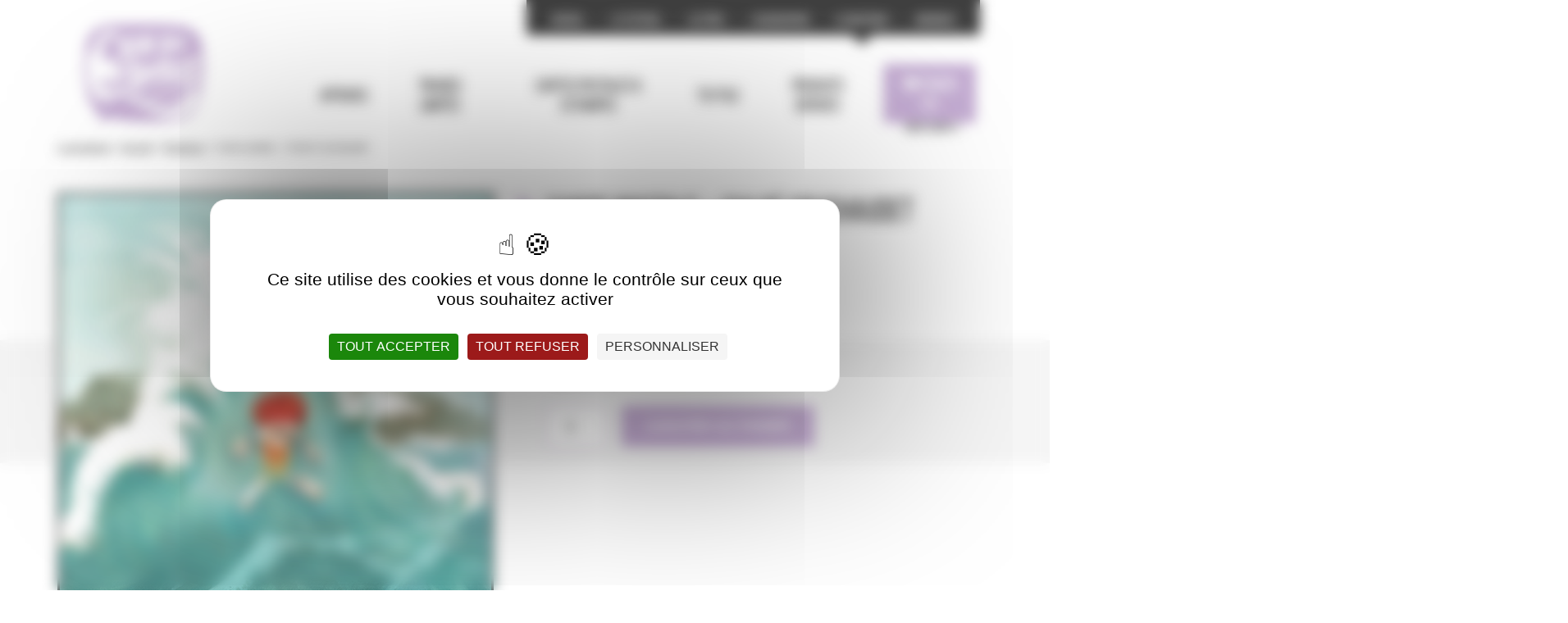

--- FILE ---
content_type: text/html; charset=UTF-8
request_url: https://boutique.quaidesbulles.com/produit/2014-cruchaudet/
body_size: 9928
content:
<!DOCTYPE html>
<!--[if lt IE 7]> <html class="no-js lt-ie9 lt-ie8 lt-ie7" lang="fr-FR">
<![endif]-->
<!--[if IE 7]> <html class="no-js lt-ie9 lt-ie8" lang="fr-FR">
<![endif]-->
<!--[if IE 8]> <html class="no-js lt-ie9" lang="fr-FR"> <![endif]-->
<!--[if gt IE 8]><!--> <html class="no-js" lang="fr-FR"> <!--<![endif]-->
    <head>
         <script src="https://tarteaucitron.io/load.js?domain=www.quaidesbulles.com&uuid=b2de7bdda31e023e996853aff1ea3ec4572e5fbd"></script>

        <title>Carte postale - Chloé Cruchaudet - La boutique</title>
        <meta name="verif" content="monitoring-voyelle" />
        <meta name="author" content="">
        <meta charset="UTF-8">
    	<meta name="viewport" content="width=device-width, initial-scale=1.0">

      
       <!-- Favicons -->
      <link rel="shortcut icon" href="https://boutique.quaidesbulles.com/voy_content/uploads/2017/07/favicon.png">
      <link rel="icon" type="image/png" href="https://boutique.quaidesbulles.com/voy_content/uploads/2017/07/favicon.png" />
      <link rel="apple-touch-icon" href="https://boutique.quaidesbulles.com/voy_content/uploads/2017/07/favicon.png">
      <!--<link rel="apple-touch-icon" sizes="72x72" href="">
      <link rel="apple-touch-icon" sizes="114x114" href="">-->


        <!--[if lt IE 8]>
	       <div style=' clear: both; text-align:center; position: relative;'>
            <a href="http://www.microsoft.com/windows/internet-explorer/default.aspx?ocid=ie6_countdown_bannercode"><img src="http://storage.ie6countdown.com/assets/100/images/banners/warning_bar_0000_us.jpg" border="0" alt="" /></a>
         </div>
        <![endif]-->
              <style>
         :root {
            --mainColor: #b191c4;
         }
      </style>
           
	<!-- This site is optimized with the Yoast SEO plugin v15.2.1 - https://yoast.com/wordpress/plugins/seo/ -->
	<meta name="robots" content="index, follow, max-snippet:-1, max-image-preview:large, max-video-preview:-1" />
	<link rel="canonical" href="http://boutique.quaidesbulles.com/produit/2014-cruchaudet/" />
	<meta property="og:locale" content="fr_FR" />
	<meta property="og:type" content="article" />
	<meta property="og:title" content="Carte postale - Chloé Cruchaudet - La boutique" />
	<meta property="og:description" content="Format : 15 x 10,5 cm Prix : Prix coup de cœur 2013 Œuvre principale: Mauvais Genre" />
	<meta property="og:url" content="http://boutique.quaidesbulles.com/produit/2014-cruchaudet/" />
	<meta property="og:site_name" content="La boutique" />
	<meta property="article:modified_time" content="2025-11-14T13:17:16+00:00" />
	<meta property="og:image" content="https://boutique.quaidesbulles.com/voy_content/uploads/sites/4/2017/09/cruchaudet-2014.jpg" />
	<meta property="og:image:width" content="591" />
	<meta property="og:image:height" content="800" />
	<meta name="twitter:card" content="summary" />
	<meta name="twitter:label1" content="Écrit par">
	<meta name="twitter:data1" content="audrey">
	<script type="application/ld+json" class="yoast-schema-graph">{"@context":"https://schema.org","@graph":[{"@type":"WebSite","@id":"https://boutique.quaidesbulles.com/#website","url":"https://boutique.quaidesbulles.com/","name":"La boutique","description":"Un site utilisant Les sites de Quai des bulles","potentialAction":[{"@type":"SearchAction","target":"https://boutique.quaidesbulles.com/?s={search_term_string}","query-input":"required name=search_term_string"}],"inLanguage":"fr-FR"},{"@type":"ImageObject","@id":"http://boutique.quaidesbulles.com/produit/2014-cruchaudet/#primaryimage","inLanguage":"fr-FR","url":"https://boutique.quaidesbulles.com/voy_content/uploads/sites/4/2017/09/cruchaudet-2014.jpg","width":591,"height":800,"caption":"Cruchaudet Saint-Malo"},{"@type":"WebPage","@id":"http://boutique.quaidesbulles.com/produit/2014-cruchaudet/#webpage","url":"http://boutique.quaidesbulles.com/produit/2014-cruchaudet/","name":"Carte postale - Chlo\u00e9 Cruchaudet - La boutique","isPartOf":{"@id":"https://boutique.quaidesbulles.com/#website"},"primaryImageOfPage":{"@id":"http://boutique.quaidesbulles.com/produit/2014-cruchaudet/#primaryimage"},"datePublished":"2017-09-22T14:33:28+00:00","dateModified":"2025-11-14T13:17:16+00:00","breadcrumb":{"@id":"http://boutique.quaidesbulles.com/produit/2014-cruchaudet/#breadcrumb"},"inLanguage":"fr-FR","potentialAction":[{"@type":"ReadAction","target":["http://boutique.quaidesbulles.com/produit/2014-cruchaudet/"]}]},{"@type":"BreadcrumbList","@id":"http://boutique.quaidesbulles.com/produit/2014-cruchaudet/#breadcrumb","itemListElement":[{"@type":"ListItem","position":1,"item":{"@type":"WebPage","@id":"https://boutique.quaidesbulles.com","url":"https://boutique.quaidesbulles.com","name":"La boutique"}},{"@type":"ListItem","position":2,"item":{"@type":"WebPage","@id":"http://boutique.quaidesbulles.com/","url":"http://boutique.quaidesbulles.com/","name":"Accueil"}},{"@type":"ListItem","position":3,"item":{"@type":"WebPage","@id":"https://boutique.quaidesbulles.com/boutique/","url":"https://boutique.quaidesbulles.com/boutique/","name":"Boutique"}},{"@type":"ListItem","position":4,"item":{"@type":"WebPage","@id":"http://boutique.quaidesbulles.com/produit/2014-cruchaudet/","url":"http://boutique.quaidesbulles.com/produit/2014-cruchaudet/","name":"Carte postale &#8211; Chlo\u00e9 Cruchaudet"}}]}]}</script>
	<!-- / Yoast SEO plugin. -->


<link rel='dns-prefetch' href='//ajax.googleapis.com' />
<link rel='dns-prefetch' href='//maps.googleapis.com' />
<link rel='dns-prefetch' href='//maxcdn.bootstrapcdn.com' />
<link rel='dns-prefetch' href='//fonts.googleapis.com' />
<link rel='dns-prefetch' href='//s.w.org' />
<link rel='stylesheet' id='wp-block-library-css'  href='https://boutique.quaidesbulles.com/wp-includes/css/dist/block-library/style.min.css' type='text/css' media='all' />
<link rel='stylesheet' id='wc-block-vendors-style-css'  href='https://boutique.quaidesbulles.com/voy_content/plugins/woocommerce/packages/woocommerce-blocks/build/vendors-style.css?ver=3.4.0' type='text/css' media='all' />
<link rel='stylesheet' id='wc-block-style-css'  href='https://boutique.quaidesbulles.com/voy_content/plugins/woocommerce/packages/woocommerce-blocks/build/style.css?ver=3.4.0' type='text/css' media='all' />
<link rel='stylesheet' id='woocommerce-layout-css'  href='https://boutique.quaidesbulles.com/voy_content/plugins/woocommerce/assets/css/woocommerce-layout.css?ver=4.6.5' type='text/css' media='all' />
<link rel='stylesheet' id='woocommerce-smallscreen-css'  href='https://boutique.quaidesbulles.com/voy_content/plugins/woocommerce/assets/css/woocommerce-smallscreen.css?ver=4.6.5' type='text/css' media='only screen and (max-width: 768px)' />
<link rel='stylesheet' id='woocommerce-general-css'  href='https://boutique.quaidesbulles.com/voy_content/plugins/woocommerce/assets/css/woocommerce.css?ver=4.6.5' type='text/css' media='all' />
<style id='woocommerce-inline-inline-css' type='text/css'>
.woocommerce form .form-row .required { visibility: visible; }
</style>
<link rel='stylesheet' id='wp-pagenavi-css'  href='https://boutique.quaidesbulles.com/voy_content/plugins/wp-pagenavi/pagenavi-css.css?ver=2.70' type='text/css' media='all' />
<link rel='stylesheet' id='font-awesome-css'  href='//maxcdn.bootstrapcdn.com/font-awesome/4.2.0/css/font-awesome.min.css' type='text/css' media='all' />
<link rel='stylesheet' id='fancybox-css'  href='https://boutique.quaidesbulles.com/voy_content/plugins/easy-fancybox/css/jquery.fancybox.css?ver=1.3.24' type='text/css' media='screen' />
<link rel='stylesheet' id='redux-google-fonts-core_options-css'  href='https://fonts.googleapis.com/css?family=Roboto%3A400&#038;ver=1498839002' type='text/css' media='all' />
<link rel='stylesheet' id='bootstrap-css-css'  href='https://boutique.quaidesbulles.com/voy_content/themes/quaidesbulles/core/css/bootstrap.min.css' type='text/css' media='all' />
<link rel='stylesheet' id='animate-css'  href='https://boutique.quaidesbulles.com/voy_content/themes/quaidesbulles/core/css/animate.css' type='text/css' media='all' />
<link rel='stylesheet' id='quaidesbulles-style-css'  href='https://boutique.quaidesbulles.com/voy_content/themes/quaidesbulles/core/css/main.css' type='text/css' media='all' />
<link rel='stylesheet' id='main-styles-css'  href='https://boutique.quaidesbulles.com/voy_content/themes/quaidesbulles_child/style.css' type='text/css' media='all' />
<link rel='stylesheet' id='main-styles-2-css'  href='https://boutique.quaidesbulles.com/voy_content/themes/quaidesbulles_child/rozenn.css' type='text/css' media='all' />
<script type='text/javascript' src='https://ajax.googleapis.com/ajax/libs/jquery/1.12.4/jquery.min.js' id='jquery-js'></script>
<script type='text/javascript' id='icare_custom-js-extra'>
/* <![CDATA[ */
var core = {"startPage":"1","maxPages":"0","nextLink":""};
/* ]]> */
</script>
<script type='text/javascript' src='https://boutique.quaidesbulles.com/voy_content/themes/quaidesbulles/core/js/ajax-loadmore.js' id='icare_custom-js'></script>
<script type='text/javascript' src='https://boutique.quaidesbulles.com/voy_content/themes/quaidesbulles_child/js/child.js' id='js-child-js'></script>
<script type='text/javascript' src='https://boutique.quaidesbulles.com/voy_content/themes/quaidesbulles/voyelle/assets/js/voyelle.js' id='voyelle-js'></script>
  <!-- Matomo -->
  <script>
    var _paq = window._paq = window._paq || [];
    /* tracker methods like "setCustomDimension" should be called before "trackPageView" */
    _paq.push(["setExcludedReferrers", ["association.quaidesbulles.com/","festival.quaidesbulles.com/","prix.quaidesbulles.com/","boutique.quaidesbulles.com/","archives.quaidesbulles.com/"]]);
    _paq.push(['trackPageView']);
    _paq.push(['enableLinkTracking']);
    (function() {
      var u="//matomo.voyelle.fr/";
      _paq.push(['setTrackerUrl', u+'matomo.php']);
      _paq.push(['setSiteId', '31']);
      var d=document, g=d.createElement('script'), s=d.getElementsByTagName('script')[0];
      g.async=true; g.src=u+'matomo.js'; s.parentNode.insertBefore(g,s);
    })();
  </script>
  <!-- End Matomo Code -->
  	<noscript><style>.woocommerce-product-gallery{ opacity: 1 !important; }</style></noscript>
	<style type="text/css">.recentcomments a{display:inline !important;padding:0 !important;margin:0 !important;}</style>    </head> 
    <body class="product-template-default single single-product postid-220 theme-quaidesbulles woocommerce woocommerce-page woocommerce-no-js">

		<header class="site-header">
			<div class="container">
				<div class="col-xs-12 multi-menu"><ul id="menu-menu-portail" class=""><li id="menu-item-1364" class="menu-item menu-item-type-post_type menu-item-object-page menu-item-home menu-item-1364"><a href="https://www.quaidesbulles.com/">Accueil</a></li>
<li id="menu-item-396" class="menu-item menu-item-type-custom menu-item-object-custom menu-item-396"><a href="https://festival.quaidesbulles.com">Le festival</a></li>
<li id="menu-item-397" class="menu-item menu-item-type-custom menu-item-object-custom menu-item-397"><a href="http://prix.quaidesbulles.com/">Les prix</a></li>
<li id="menu-item-398" class="menu-item menu-item-type-custom menu-item-object-custom menu-item-398"><a href="http://association.quaidesbulles.com/">L&rsquo;association</a></li>
<li id="menu-item-584" class="menu-item menu-item-type-custom menu-item-object-custom menu-item-584 multisite-active"><a href="http://boutique.quaidesbulles.com/">La boutique</a></li>
<li id="menu-item-789" class="menu-item menu-item-type-custom menu-item-object-custom menu-item-789"><a href="http://archives.quaidesbulles.com">Archives</a></li>
</ul></div>				<div class="main-header">
					<div class="col-md-3 logo">
               						<a href="https://boutique.quaidesbulles.com">
                     <img src="https://boutique.quaidesbulles.com/voy_content/uploads/sites/4/2018/08/boutique-quai-des-bulles-logo-1.jpg" alt="boutique-quai-des-bulles-logo">
                  </a>
               					</div> <!-- /this -->
               <a href="#" class="toggle-menu visible-sm visible-xs">Menu <i class="fa fa-bars"></i></a>
					<div class="col-md-9 col-sm-7 site-menu main-header-right visible-md visible-lg">
                  <nav>
                     <ul id="menu-menu-principal" class="sf-menu add-flexbox"><li id="menu-item-24" class="menu-item menu-item-type-taxonomy menu-item-object-product_cat menu-item-24"><a href="https://boutique.quaidesbulles.com/categorie-produit/affiche/">Affiches</a></li>
<li id="menu-item-75" class="menu-item menu-item-type-taxonomy menu-item-object-product_cat menu-item-75"><a href="https://boutique.quaidesbulles.com/categorie-produit/tires-a-part/">Tirages limités</a></li>
<li id="menu-item-25" class="menu-item menu-item-type-taxonomy menu-item-object-product_cat current-product-ancestor current-menu-parent current-product-parent menu-item-25"><a href="https://boutique.quaidesbulles.com/categorie-produit/carte-postale/">Cartes postales &amp; estampes</a></li>
<li id="menu-item-634" class="menu-item menu-item-type-taxonomy menu-item-object-product_cat menu-item-634"><a href="https://boutique.quaidesbulles.com/categorie-produit/textile/">Textile</a></li>
<li id="menu-item-76" class="menu-item menu-item-type-taxonomy menu-item-object-product_cat menu-item-76"><a href="https://boutique.quaidesbulles.com/categorie-produit/produits-derives/">Produits dérivés</a></li>
<li id="menu-item-62" class="menu-item menu-item-type-post_type menu-item-object-page current-product-parent menu-item-62"><a href="https://boutique.quaidesbulles.com/mon-compte/">Mon compte</a></li>
<li class=" right" ><a class=" wcmenucart-contents"  href=" https://boutique.quaidesbulles.com/boutique/"  title=" Start shopping" ><i class=" fa fa-shopping-cart" ></i> Panier (0)</a></li></ul>                  </nav>
											</div> <!-- /.col-md-8 -->
				</div> <!-- /.main-header -->
			</div> <!-- /.container -->
         <div class="responsive-menu visible-sm visible-xs">
            <div class="menu-open">
               <nav>
                  <ul id="menu-menu-principal-1" class=""><li class="menu-item menu-item-type-taxonomy menu-item-object-product_cat menu-item-24"><a href="https://boutique.quaidesbulles.com/categorie-produit/affiche/">Affiches</a></li>
<li class="menu-item menu-item-type-taxonomy menu-item-object-product_cat menu-item-75"><a href="https://boutique.quaidesbulles.com/categorie-produit/tires-a-part/">Tirages limités</a></li>
<li class="menu-item menu-item-type-taxonomy menu-item-object-product_cat current-product-ancestor current-menu-parent current-product-parent menu-item-25"><a href="https://boutique.quaidesbulles.com/categorie-produit/carte-postale/">Cartes postales &amp; estampes</a></li>
<li class="menu-item menu-item-type-taxonomy menu-item-object-product_cat menu-item-634"><a href="https://boutique.quaidesbulles.com/categorie-produit/textile/">Textile</a></li>
<li class="menu-item menu-item-type-taxonomy menu-item-object-product_cat menu-item-76"><a href="https://boutique.quaidesbulles.com/categorie-produit/produits-derives/">Produits dérivés</a></li>
<li class="menu-item menu-item-type-post_type menu-item-object-page current-product-parent menu-item-62"><a href="https://boutique.quaidesbulles.com/mon-compte/">Mon compte</a></li>
<li class=" right" ><a class=" wcmenucart-contents"  href=" https://boutique.quaidesbulles.com/boutique/"  title=" Start shopping" ><i class=" fa fa-shopping-cart" ></i> Panier (0)</a></li></ul>               </nav>
            </div> <!-- /.menu-open -->
         </div> <!-- /.responsive-menu -->
		</header> <!-- /.site-header -->

<div class="container principal">
	<div class="row breadcrumbs">
		<div class="col-md-12">
			<p id="breadcrumbs"><span><span><a href="https://boutique.quaidesbulles.com">La boutique</a> &gt; <span><a href="http://boutique.quaidesbulles.com/">Accueil</a> &gt; <span><a href="https://boutique.quaidesbulles.com/boutique/">Boutique</a> &gt; <span class="breadcrumb_last" aria-current="page">Carte postale &#8211; Chloé Cruchaudet</span></span></span></span></span></p>		</div>
	</div>
			
				</div>	
		
								
						<div class="">
    <div class="container">
        <div class="row">
            <div class="col-md-8 col-md-offset-2 col-xs-12">
                <div class="woocommerce-notices-wrapper"></div>            </div>
        </div>
    </div>
</div>
<section>
    <div class="container">       
        <div id="product-220" class="row post-220 product type-product status-publish has-post-thumbnail product_cat-carte-postale first instock taxable shipping-taxable purchasable product-type-simple">
            <div class="col-sm-6 woocommerce-product-gallery woocommerce-product-gallery--with-images woocommerce-product-gallery--columns-4 images" data-columns="4" style="opacity: 0; transition: opacity .25s ease-in-out;">
	<figure class="woocommerce-product-gallery__wrapper">
		<div data-thumb="https://boutique.quaidesbulles.com/voy_content/uploads/sites/4/2017/09/cruchaudet-2014-150x150.jpg" class="woocommerce-product-gallery__image"><a href="https://boutique.quaidesbulles.com/voy_content/uploads/sites/4/2017/09/cruchaudet-2014.jpg"><img width="591" height="800" src="https://boutique.quaidesbulles.com/voy_content/uploads/sites/4/2017/09/cruchaudet-2014.jpg" class="attachment-shop_single size-shop_single wp-post-image" alt="Cruchaudet Saint-Malo" loading="lazy" title="Cruchaudet-2014" data-caption="" data-src="https://boutique.quaidesbulles.com/voy_content/uploads/sites/4/2017/09/cruchaudet-2014.jpg" data-large_image="https://boutique.quaidesbulles.com/voy_content/uploads/sites/4/2017/09/cruchaudet-2014.jpg" data-large_image_width="591" data-large_image_height="800" srcset="https://boutique.quaidesbulles.com/voy_content/uploads/sites/4/2017/09/cruchaudet-2014.jpg 591w, https://boutique.quaidesbulles.com/voy_content/uploads/sites/4/2017/09/cruchaudet-2014-222x300.jpg 222w, https://boutique.quaidesbulles.com/voy_content/uploads/sites/4/2017/09/cruchaudet-2014-74x100.jpg 74w" sizes="(max-width: 591px) 100vw, 591px" /></a></div>	</figure>
</div>

            <div class="col-sm-6">
                <h1 class="product_title entry-title">Carte postale &#8211; Chloé Cruchaudet</h1><div class="product_meta">

	
	
	<span class="posted_in">Catégorie : <a href="https://boutique.quaidesbulles.com/categorie-produit/carte-postale/" rel="tag">Cartes postales &amp; estampes</a></span>
	
	
</div>
<div class="woocommerce-product-details__short-description">
	<p>Format : 15 x 10,5 cm<br />
Prix : Prix coup de cœur 2013<br />
Œuvre principale: <em>Mauvais Genre<br />
</em></p>
</div>
<p class="price"><span class="woocommerce-Price-amount amount"><bdi>1,00<span class="woocommerce-Price-currencySymbol">&euro;</span></bdi></span></p>

	
	<form class="cart" method="post" enctype='multipart/form-data'>
			<div class="quantity">
				<label class="screen-reader-text" for="quantity_697850ab5e059">quantité de Carte postale - Chloé Cruchaudet</label>
		<input
			type="number"
			id="quantity_697850ab5e059"
			class="input-text qty text"
			step="1"
			min="1"
			max=""
			name="quantity"
			value="1"
			title="Qté"
			size="4"
			placeholder=""
			inputmode="numeric" />
			</div>
	
		<button type="submit" name="add-to-cart" value="220" class="single_add_to_cart_button bt open-anim">Ajouter au panier</button>

			</form>

	
            </div><!-- .summary -->
        </div><!-- #product-220 -->
    </div>
</section>

<section class="bg-lightgrey">
    <div class="container">
        <div class="row">
            <div class="col-md-12">
                
	<section class="related products">

					<h2>Produits apparentés</h2>
				
		<ul class="products columns-4">

			
					<li class="normal-grid post-322 product type-product status-publish has-post-thumbnail product_cat-carte-postale first instock taxable shipping-taxable purchasable product-type-simple" >
	<a href="https://boutique.quaidesbulles.com/produit/2008-pedrosa/" class="woocommerce-LoopProduct-link woocommerce-loop-product__link"><img width="536" height="536" src="https://boutique.quaidesbulles.com/voy_content/uploads/sites/4/2017/11/pedrosa2008-e1515603127643-536x536.jpg" class="attachment-shop_catalog size-shop_catalog" alt="Pedrosa2008" loading="lazy" srcset="https://boutique.quaidesbulles.com/voy_content/uploads/sites/4/2017/11/pedrosa2008-e1515603127643-536x536.jpg 536w, https://boutique.quaidesbulles.com/voy_content/uploads/sites/4/2017/11/pedrosa2008-e1515603127643-150x150.jpg 150w, https://boutique.quaidesbulles.com/voy_content/uploads/sites/4/2017/11/pedrosa2008-e1515603127643-180x180.jpg 180w, https://boutique.quaidesbulles.com/voy_content/uploads/sites/4/2017/11/pedrosa2008-e1515603127643-400x400.jpg 400w, https://boutique.quaidesbulles.com/voy_content/uploads/sites/4/2017/11/pedrosa2008-e1515603127643-80x80.jpg 80w, https://boutique.quaidesbulles.com/voy_content/uploads/sites/4/2017/11/pedrosa2008-e1515603127643-70x70.jpg 70w, https://boutique.quaidesbulles.com/voy_content/uploads/sites/4/2017/11/pedrosa2008-e1515603127643-350x350.jpg 350w, https://boutique.quaidesbulles.com/voy_content/uploads/sites/4/2017/11/pedrosa2008-e1515603127643-410x410.jpg 410w" sizes="(max-width: 536px) 100vw, 536px" />    <div class="desc-listing-product">
        <h2 class="woocommerce-loop-product__title">Carte postale &#8211; Cyril Pedrosa</h2>
	<span class="price"><span class="woocommerce-Price-amount amount"><bdi>1,00<span class="woocommerce-Price-currencySymbol">&euro;</span></bdi></span></span>
    </div>
    </a><a href="?add-to-cart=322" data-quantity="1" class="button product_type_simple add_to_cart_button ajax_add_to_cart" data-product_id="322" data-product_sku="" aria-label="Ajouter &ldquo;Carte postale - Cyril Pedrosa&rdquo; à votre panier" rel="nofollow">Ajouter au panier</a></li>

			
					<li class="normal-grid post-463 product type-product status-publish has-post-thumbnail product_cat-carte-postale  instock taxable shipping-taxable purchasable product-type-simple" >
	<a href="https://boutique.quaidesbulles.com/produit/2018-cousin/" class="woocommerce-LoopProduct-link woocommerce-loop-product__link"><img width="536" height="536" src="https://boutique.quaidesbulles.com/voy_content/uploads/sites/4/2018/01/carte-postale-r.cousin-rvb-536x536.jpg" class="attachment-shop_catalog size-shop_catalog" alt="Carte Postale Robin Cousin" loading="lazy" srcset="https://boutique.quaidesbulles.com/voy_content/uploads/sites/4/2018/01/carte-postale-r.cousin-rvb-e1515580082543-536x536.jpg 536w, https://boutique.quaidesbulles.com/voy_content/uploads/sites/4/2018/01/carte-postale-r.cousin-rvb-150x150.jpg 150w, https://boutique.quaidesbulles.com/voy_content/uploads/sites/4/2018/01/carte-postale-r.cousin-rvb-180x180.jpg 180w, https://boutique.quaidesbulles.com/voy_content/uploads/sites/4/2018/01/carte-postale-r.cousin-rvb-600x600.jpg 600w, https://boutique.quaidesbulles.com/voy_content/uploads/sites/4/2018/01/carte-postale-r.cousin-rvb-400x400.jpg 400w, https://boutique.quaidesbulles.com/voy_content/uploads/sites/4/2018/01/carte-postale-r.cousin-rvb-80x80.jpg 80w, https://boutique.quaidesbulles.com/voy_content/uploads/sites/4/2018/01/carte-postale-r.cousin-rvb-70x70.jpg 70w, https://boutique.quaidesbulles.com/voy_content/uploads/sites/4/2018/01/carte-postale-r.cousin-rvb-350x350.jpg 350w, https://boutique.quaidesbulles.com/voy_content/uploads/sites/4/2018/01/carte-postale-r.cousin-rvb-410x410.jpg 410w" sizes="(max-width: 536px) 100vw, 536px" />    <div class="desc-listing-product">
        <h2 class="woocommerce-loop-product__title">Carte postale &#8211; Robin Cousin</h2>
	<span class="price"><span class="woocommerce-Price-amount amount"><bdi>1,00<span class="woocommerce-Price-currencySymbol">&euro;</span></bdi></span></span>
    </div>
    </a><a href="?add-to-cart=463" data-quantity="1" class="button product_type_simple add_to_cart_button ajax_add_to_cart" data-product_id="463" data-product_sku="" aria-label="Ajouter &ldquo;Carte postale - Robin Cousin&rdquo; à votre panier" rel="nofollow">Ajouter au panier</a></li>

			
					<li class="normal-grid post-102 product type-product status-publish has-post-thumbnail product_cat-carte-postale  instock taxable shipping-taxable purchasable product-type-simple" >
	<a href="https://boutique.quaidesbulles.com/produit/carte-postale-2013-terreur-graphique/" class="woocommerce-LoopProduct-link woocommerce-loop-product__link"><img width="536" height="536" src="https://boutique.quaidesbulles.com/voy_content/uploads/sites/4/2017/09/terreur-2013-536x536.jpg" class="attachment-shop_catalog size-shop_catalog" alt="Terreur Saint Malo" loading="lazy" srcset="https://boutique.quaidesbulles.com/voy_content/uploads/sites/4/2017/09/terreur-2013-536x536.jpg 536w, https://boutique.quaidesbulles.com/voy_content/uploads/sites/4/2017/09/terreur-2013-150x150.jpg 150w, https://boutique.quaidesbulles.com/voy_content/uploads/sites/4/2017/09/terreur-2013-180x180.jpg 180w, https://boutique.quaidesbulles.com/voy_content/uploads/sites/4/2017/09/terreur-2013-400x400.jpg 400w, https://boutique.quaidesbulles.com/voy_content/uploads/sites/4/2017/09/terreur-2013-80x80.jpg 80w, https://boutique.quaidesbulles.com/voy_content/uploads/sites/4/2017/09/terreur-2013-70x70.jpg 70w, https://boutique.quaidesbulles.com/voy_content/uploads/sites/4/2017/09/terreur-2013-350x350.jpg 350w, https://boutique.quaidesbulles.com/voy_content/uploads/sites/4/2017/09/terreur-2013-410x410.jpg 410w" sizes="(max-width: 536px) 100vw, 536px" />    <div class="desc-listing-product">
        <h2 class="woocommerce-loop-product__title">Carte postale &#8211; Terreur Graphique</h2>
	<span class="price"><span class="woocommerce-Price-amount amount"><bdi>1,00<span class="woocommerce-Price-currencySymbol">&euro;</span></bdi></span></span>
    </div>
    </a><a href="?add-to-cart=102" data-quantity="1" class="button product_type_simple add_to_cart_button ajax_add_to_cart" data-product_id="102" data-product_sku="" aria-label="Ajouter &ldquo;Carte postale - Terreur Graphique&rdquo; à votre panier" rel="nofollow">Ajouter au panier</a></li>

			
					<li class="normal-grid post-766 product type-product status-publish has-post-thumbnail product_cat-carte-postale last instock taxable shipping-taxable purchasable product-type-simple" >
	<a href="https://boutique.quaidesbulles.com/produit/aniss-el-hamouri/" class="woocommerce-LoopProduct-link woocommerce-loop-product__link"><img width="500" height="500" src="https://boutique.quaidesbulles.com/voy_content/uploads/sites/4/2018/12/carte-postale-aniss-el-hamouri.jpg" class="attachment-shop_catalog size-shop_catalog" alt="Carte postale Aniss El Hamouri" loading="lazy" srcset="https://boutique.quaidesbulles.com/voy_content/uploads/sites/4/2018/12/carte-postale-aniss-el-hamouri.jpg 500w, https://boutique.quaidesbulles.com/voy_content/uploads/sites/4/2018/12/carte-postale-aniss-el-hamouri-150x150.jpg 150w, https://boutique.quaidesbulles.com/voy_content/uploads/sites/4/2018/12/carte-postale-aniss-el-hamouri-300x300.jpg 300w, https://boutique.quaidesbulles.com/voy_content/uploads/sites/4/2018/12/carte-postale-aniss-el-hamouri-180x180.jpg 180w, https://boutique.quaidesbulles.com/voy_content/uploads/sites/4/2018/12/carte-postale-aniss-el-hamouri-100x100.jpg 100w, https://boutique.quaidesbulles.com/voy_content/uploads/sites/4/2018/12/carte-postale-aniss-el-hamouri-400x400.jpg 400w, https://boutique.quaidesbulles.com/voy_content/uploads/sites/4/2018/12/carte-postale-aniss-el-hamouri-80x80.jpg 80w, https://boutique.quaidesbulles.com/voy_content/uploads/sites/4/2018/12/carte-postale-aniss-el-hamouri-70x70.jpg 70w, https://boutique.quaidesbulles.com/voy_content/uploads/sites/4/2018/12/carte-postale-aniss-el-hamouri-350x350.jpg 350w, https://boutique.quaidesbulles.com/voy_content/uploads/sites/4/2018/12/carte-postale-aniss-el-hamouri-410x410.jpg 410w" sizes="(max-width: 500px) 100vw, 500px" />    <div class="desc-listing-product">
        <h2 class="woocommerce-loop-product__title">Carte postale &#8211; Aniss El Hamouri</h2>
	<span class="price"><span class="woocommerce-Price-amount amount"><bdi>1,00<span class="woocommerce-Price-currencySymbol">&euro;</span></bdi></span></span>
    </div>
    </a><a href="?add-to-cart=766" data-quantity="1" class="button product_type_simple add_to_cart_button ajax_add_to_cart" data-product_id="766" data-product_sku="" aria-label="Ajouter &ldquo;Carte postale - Aniss El Hamouri&rdquo; à votre panier" rel="nofollow">Ajouter au panier</a></li>

			
		</ul>

	</section>
	            </div>
        </div>
    </div>
</section>

			
										
					
		
					
				
  <div class="col-md-4 sidebar widget-bloc">
    	  </div><!-- .sidebar -->


	<footer class="site-footer ">
					<div class="main-footer">
               <div class="container">
                  <div class="row"><div class="col-md-4 col-sm-6 footer-widget appli"><div class="content"><p><a class="bt bt-contour" href="http://espace-pro.quaidesbulles.com">Espace Pro     </a><a class="bt bt-contour" href="http://presse.quaidesbulles.com">Espace Presse</a></p>
</div></div><div class="col-md-4 col-sm-6 footer-widget newsletter"><h2>Recevez votre newsletter</h2><div class="content"><p>Recevez les actualités récentes dans votre boite mail</p>

                <div class='gf_browser_chrome gform_wrapper' id='gform_wrapper_1' ><div id='gf_1' class='gform_anchor' tabindex='-1'></div><form method='post' enctype='multipart/form-data' target='gform_ajax_frame_1' id='gform_1'  action='/produit/2014-cruchaudet/#gf_1'>
                        <div class='gform_body'><ul id='gform_fields_1' class='gform_fields top_label form_sublabel_below description_below'><li id='field_1_1'  class='gfield gfield_contains_required field_sublabel_below field_description_below gfield_visibility_visible' ><label class='gfield_label' for='input_1_1' ><span class='gfield_required'>*</span></label><div class='ginput_container ginput_container_email'>
                            <input name='input_1' id='input_1_1' type='text' value='' class='medium'   placeholder='Entrez votre adresse mail' aria-required="true" aria-invalid="false" />
                        </div></li><li id='field_1_2'  class='gfield gform_validation_container field_sublabel_below field_description_below gfield_visibility_visible' ><label class='gfield_label' for='input_1_2' >Name</label><div class='ginput_container'><input name='input_2' id='input_1_2' type='text' value='' /></div><div class='gfield_description' id='gfield_description_1_2'>Ce champ n’est utilisé qu’à des fins de validation et devrait rester inchangé.</div></li>
                            </ul></div>
        <div class='gform_footer top_label'> <input type='submit' id='gform_submit_button_1' class='gform_button button' value='Ok'  onclick='if(window["gf_submitting_1"]){return false;}  window["gf_submitting_1"]=true;  ' onkeypress='if( event.keyCode == 13 ){ if(window["gf_submitting_1"]){return false;} window["gf_submitting_1"]=true;  jQuery("#gform_1").trigger("submit",[true]); }' /> <input type='hidden' name='gform_ajax' value='form_id=1&amp;title=&amp;description=&amp;tabindex=0' />
            <input type='hidden' class='gform_hidden' name='is_submit_1' value='1' />
            <input type='hidden' class='gform_hidden' name='gform_submit' value='1' />
            
            <input type='hidden' class='gform_hidden' name='gform_unique_id' value='' />
            <input type='hidden' class='gform_hidden' name='state_1' value='WyJbXSIsImFiODZkMWI4NzJlNzRiNjk4NmVmN2Q3YjFlYjY0NzYyIl0=' />
            <input type='hidden' class='gform_hidden' name='gform_target_page_number_1' id='gform_target_page_number_1' value='0' />
            <input type='hidden' class='gform_hidden' name='gform_source_page_number_1' id='gform_source_page_number_1' value='1' />
            <input type='hidden' name='gform_field_values' value='' />
            
        </div>
                        </form>
                        </div>
                <iframe style='display:none;width:0px;height:0px;' src='about:blank' name='gform_ajax_frame_1' id='gform_ajax_frame_1' title='Cette iframe contient la logique nécessaire pour manipuler Gravity Forms avec Ajax.'></iframe>
                <script type='text/javascript'>jQuery(document).ready(function($){gformInitSpinner( 1, 'https://boutique.quaidesbulles.com/voy_content/plugins/gravityforms/images/spinner.gif' );jQuery('#gform_ajax_frame_1').on('load',function(){var contents = jQuery(this).contents().find('*').html();var is_postback = contents.indexOf('GF_AJAX_POSTBACK') >= 0;if(!is_postback){return;}var form_content = jQuery(this).contents().find('#gform_wrapper_1');var is_confirmation = jQuery(this).contents().find('#gform_confirmation_wrapper_1').length > 0;var is_redirect = contents.indexOf('gformRedirect(){') >= 0;var is_form = form_content.length > 0 && ! is_redirect && ! is_confirmation;var mt = parseInt(jQuery('html').css('margin-top'), 10) + parseInt(jQuery('body').css('margin-top'), 10) + 100;if(is_form){jQuery('#gform_wrapper_1').html(form_content.html());if(form_content.hasClass('gform_validation_error')){jQuery('#gform_wrapper_1').addClass('gform_validation_error');} else {jQuery('#gform_wrapper_1').removeClass('gform_validation_error');}setTimeout( function() { /* delay the scroll by 50 milliseconds to fix a bug in chrome */ jQuery(document).scrollTop(jQuery('#gform_wrapper_1').offset().top - mt); }, 50 );if(window['gformInitDatepicker']) {gformInitDatepicker();}if(window['gformInitPriceFields']) {gformInitPriceFields();}var current_page = jQuery('#gform_source_page_number_1').val();gformInitSpinner( 1, 'https://boutique.quaidesbulles.com/voy_content/plugins/gravityforms/images/spinner.gif' );jQuery(document).trigger('gform_page_loaded', [1, current_page]);window['gf_submitting_1'] = false;}else if(!is_redirect){var confirmation_content = jQuery(this).contents().find('.GF_AJAX_POSTBACK').html();if(!confirmation_content){confirmation_content = contents;}setTimeout(function(){jQuery('#gform_wrapper_1').replaceWith(confirmation_content);jQuery(document).scrollTop(jQuery('#gf_1').offset().top - mt);jQuery(document).trigger('gform_confirmation_loaded', [1]);window['gf_submitting_1'] = false;}, 50);}else{jQuery('#gform_1').append(contents);if(window['gformRedirect']) {gformRedirect();}}jQuery(document).trigger('gform_post_render', [1, current_page]);} );} );</script><script type='text/javascript'> jQuery(document).bind('gform_post_render', function(event, formId, currentPage){if(formId == 1) {if(typeof Placeholders != 'undefined'){
                        Placeholders.enable();
                    }} } );jQuery(document).bind('gform_post_conditional_logic', function(event, formId, fields, isInit){} );</script><script type='text/javascript'> jQuery(document).ready(function(){jQuery(document).trigger('gform_post_render', [1, 1]) } ); </script>
</div></div><div class="col-md-4 col-sm-6 footer-widget medias"><h2>Nous suivre</h2>            <ul class="social-medias">
                                 <li><a target="_blank" href="https://www.facebook.com/BD.QuaidesBulles/" data-toggle="tooltip" title="Facebook" class="fa fa-facebook"></a></li>
                                                <li><a target="_blank" href="https://twitter.com/QuaidesBulles" data-toggle="tooltip" title="Twitter" class="fa fa-twitter"></a></li>
                                                                              <li><a target="_blank" href="https://www.youtube.com/user/QuaidesBulles" data-toggle="tooltip" title="Youtube" class="fa fa-youtube"></a></li>
                                                               <li><a target="_blank" href="https://www.instagram.com/quaidesbulles.bd/" data-toggle="tooltip" title="Instagram" class="fa fa-instagram"></a></li>
                              <!--
			   <li><a target="_blank" href="https://www.quaidesbulles.com/feed/" data-toggle="tooltip" title="RSS" class="fa fa-rss"></a></li>
			   ->
            </ul>
         </div> </div> <!-- /.row -->
         </div> <!-- /.container -->
      </div> <!-- /.main-footer -->

      <div class="bottom-footer">
         <div class="container"><ul id="menu-menu-footer" class=""><li id="menu-item-1195" class="menu-item menu-item-type-custom menu-item-object-custom menu-item-1195"><a href="http://association.quaidesbulles.com/mecenat/">Mécénat</a></li>
<li id="menu-item-420" class="menu-item menu-item-type-post_type menu-item-object-page menu-item-420"><a href="https://www.quaidesbulles.com/mentions-legales/">Mentions légales et confidentialité des données</a></li>
<li id="menu-item-419" class="menu-item menu-item-type-post_type menu-item-object-page menu-item-419"><a href="https://www.quaidesbulles.com/plan-du-site/">Plan du site</a></li>
<li id="menu-item-421" class="menu-item menu-item-type-post_type menu-item-object-page menu-item-421"><a href="https://www.quaidesbulles.com/nous-contacter/">Nous contacter</a></li>
</ul>
         </div>
      </div>		</footer> <!-- /.site-footer -->

		
	<script type="application/ld+json">{"@context":"https:\/\/schema.org\/","@type":"Product","@id":"https:\/\/boutique.quaidesbulles.com\/produit\/2014-cruchaudet\/#product","name":"Carte postale - Chlo\u00e9 Cruchaudet","url":"https:\/\/boutique.quaidesbulles.com\/produit\/2014-cruchaudet\/","description":"Format : 15 x 10,5 cm\r\nPrix : Prix coup de c\u0153ur 2013\r\n\u0152uvre principale: Mauvais Genre","image":"https:\/\/boutique.quaidesbulles.com\/voy_content\/uploads\/sites\/4\/2017\/09\/cruchaudet-2014.jpg","sku":220,"offers":[{"@type":"Offer","price":"1.00","priceValidUntil":"2027-12-31","priceSpecification":{"price":"1.00","priceCurrency":"EUR","valueAddedTaxIncluded":"true"},"priceCurrency":"EUR","availability":"http:\/\/schema.org\/InStock","url":"https:\/\/boutique.quaidesbulles.com\/produit\/2014-cruchaudet\/","seller":{"@type":"Organization","name":"La boutique","url":"https:\/\/boutique.quaidesbulles.com"}}]}</script>	<script type="text/javascript">
		(function () {
			var c = document.body.className;
			c = c.replace(/woocommerce-no-js/, 'woocommerce-js');
			document.body.className = c;
		})()
	</script>
	<script type='text/javascript' src='https://boutique.quaidesbulles.com/wp-includes/js/comment-reply.min.js' id='comment-reply-js'></script>
<script type='text/javascript' src='https://boutique.quaidesbulles.com/voy_content/plugins/woocommerce/assets/js/jquery-blockui/jquery.blockUI.min.js?ver=2.70' id='jquery-blockui-js'></script>
<script type='text/javascript' id='wc-add-to-cart-js-extra'>
/* <![CDATA[ */
var wc_add_to_cart_params = {"ajax_url":"\/wp-admin\/admin-ajax.php","wc_ajax_url":"\/?wc-ajax=%%endpoint%%","i18n_view_cart":"Voir le panier","cart_url":"https:\/\/boutique.quaidesbulles.com\/panier\/","is_cart":"","cart_redirect_after_add":"no"};
/* ]]> */
</script>
<script type='text/javascript' src='https://boutique.quaidesbulles.com/voy_content/plugins/woocommerce/assets/js/frontend/add-to-cart.min.js?ver=4.6.5' id='wc-add-to-cart-js'></script>
<script type='text/javascript' id='wc-single-product-js-extra'>
/* <![CDATA[ */
var wc_single_product_params = {"i18n_required_rating_text":"Veuillez s\u00e9lectionner une note","review_rating_required":"yes","flexslider":{"rtl":false,"animation":"slide","smoothHeight":true,"directionNav":false,"controlNav":"thumbnails","slideshow":false,"animationSpeed":500,"animationLoop":false,"allowOneSlide":false},"zoom_enabled":"","zoom_options":[],"photoswipe_enabled":"","photoswipe_options":{"shareEl":false,"closeOnScroll":false,"history":false,"hideAnimationDuration":0,"showAnimationDuration":0},"flexslider_enabled":""};
/* ]]> */
</script>
<script type='text/javascript' src='https://boutique.quaidesbulles.com/voy_content/plugins/woocommerce/assets/js/frontend/single-product.min.js?ver=4.6.5' id='wc-single-product-js'></script>
<script type='text/javascript' src='https://boutique.quaidesbulles.com/voy_content/plugins/woocommerce/assets/js/js-cookie/js.cookie.min.js?ver=2.1.4' id='js-cookie-js'></script>
<script type='text/javascript' id='woocommerce-js-extra'>
/* <![CDATA[ */
var woocommerce_params = {"ajax_url":"\/wp-admin\/admin-ajax.php","wc_ajax_url":"\/?wc-ajax=%%endpoint%%"};
/* ]]> */
</script>
<script type='text/javascript' src='https://boutique.quaidesbulles.com/voy_content/plugins/woocommerce/assets/js/frontend/woocommerce.min.js?ver=4.6.5' id='woocommerce-js'></script>
<script type='text/javascript' id='wc-cart-fragments-js-extra'>
/* <![CDATA[ */
var wc_cart_fragments_params = {"ajax_url":"\/wp-admin\/admin-ajax.php","wc_ajax_url":"\/?wc-ajax=%%endpoint%%","cart_hash_key":"wc_cart_hash_5126ca9e7a76a06022e4fd3a9bddab2d","fragment_name":"wc_fragments_5126ca9e7a76a06022e4fd3a9bddab2d","request_timeout":"5000"};
/* ]]> */
</script>
<script type='text/javascript' src='https://boutique.quaidesbulles.com/voy_content/plugins/woocommerce/assets/js/frontend/cart-fragments.min.js?ver=4.6.5' id='wc-cart-fragments-js'></script>
<script type='text/javascript' src='https://boutique.quaidesbulles.com/voy_content/themes/quaidesbulles/core/js/min/modernizr.min.js' id='modernizr-js'></script>
<script type='text/javascript' src='https://boutique.quaidesbulles.com/voy_content/themes/quaidesbulles/core/js/min/bootstrap.min.js' id='bootstrap-plugins-js'></script>
<script type='text/javascript' src='https://boutique.quaidesbulles.com/voy_content/themes/quaidesbulles/core/js/min/plugins.min.js' id='jquery-plugins-js'></script>
<script type='text/javascript' src='https://boutique.quaidesbulles.com/voy_content/plugins/easy-fancybox/js/jquery.fancybox.js?ver=1.3.24' id='jquery-fancybox-js'></script>
<script type='text/javascript' id='jquery-fancybox-js-after'>
var fb_timeout, fb_opts={'overlayShow':true,'hideOnOverlayClick':true,'showCloseButton':true,'margin':20,'centerOnScroll':false,'enableEscapeButton':true,'autoScale':true };
if(typeof easy_fancybox_handler==='undefined'){
var easy_fancybox_handler=function(){
jQuery('.nofancybox,a.wp-block-file__button,a.pin-it-button,a[href*="pinterest.com/pin/create"],a[href*="facebook.com/share"],a[href*="twitter.com/share"]').addClass('nolightbox');
/* IMG */
var fb_IMG_select='a[href*=".jpg"]:not(.nolightbox,li.nolightbox>a),area[href*=".jpg"]:not(.nolightbox),a[href*=".jpeg"]:not(.nolightbox,li.nolightbox>a),area[href*=".jpeg"]:not(.nolightbox),a[href*=".png"]:not(.nolightbox,li.nolightbox>a),area[href*=".png"]:not(.nolightbox),a[href*=".webp"]:not(.nolightbox,li.nolightbox>a),area[href*=".webp"]:not(.nolightbox)';
jQuery(fb_IMG_select).addClass('fancybox image');
var fb_IMG_sections=jQuery('.gallery,.wp-block-gallery,.tiled-gallery,.wp-block-jetpack-tiled-gallery');
fb_IMG_sections.each(function(){jQuery(this).find(fb_IMG_select).attr('rel','gallery-'+fb_IMG_sections.index(this));});
jQuery('a.fancybox,area.fancybox,li.fancybox a').each(function(){jQuery(this).fancybox(jQuery.extend({},fb_opts,{'transitionIn':'elastic','easingIn':'easeOutBack','transitionOut':'elastic','easingOut':'easeInBack','opacity':false,'hideOnContentClick':false,'titleShow':true,'titlePosition':'over','titleFromAlt':true,'showNavArrows':true,'enableKeyboardNav':true,'cyclic':false}))});};
jQuery('a.fancybox-close').on('click',function(e){e.preventDefault();jQuery.fancybox.close()});
};
var easy_fancybox_auto=function(){setTimeout(function(){jQuery('#fancybox-auto').trigger('click')},1000);};
jQuery(easy_fancybox_handler);jQuery(document).on('post-load',easy_fancybox_handler);
jQuery(easy_fancybox_auto);
</script>
<script type='text/javascript' src='https://boutique.quaidesbulles.com/voy_content/themes/quaidesbulles/core/js/min/custom.min.js' id='plugins-init-js'></script>
<script type='text/javascript' src='https://boutique.quaidesbulles.com/wp-includes/js/imagesloaded.min.js?ver=4.1.4' id='imagesloaded-js'></script>
<script type='text/javascript' src='https://maps.googleapis.com/maps/api/js?v=3.exp&#038;sensor=false&#038;key=AIzaSyCNV_8igyV5R9DSiXfx-IA71Bkc583P-GE&#038;ver=1.0.0' id='geomap-google-js'></script>
<script type='text/javascript' src='https://boutique.quaidesbulles.com/voy_content/plugins/easy-fancybox/js/jquery.easing.js?ver=1.4.1' id='jquery-easing-js'></script>
<script type='text/javascript' src='https://boutique.quaidesbulles.com/voy_content/plugins/easy-fancybox/js/jquery.mousewheel.js?ver=3.1.13' id='jquery-mousewheel-js'></script>
<script type='text/javascript' src='https://boutique.quaidesbulles.com/wp-includes/js/wp-embed.min.js' id='wp-embed-js'></script>
<script type='text/javascript' src='https://boutique.quaidesbulles.com/voy_content/plugins/gravityforms/js/jquery.json.min.js?ver=2.4.21' id='gform_json-js'></script>
<script type='text/javascript' id='gform_gravityforms-js-extra'>
/* <![CDATA[ */
var gf_global = {"gf_currency_config":{"name":"Euro","symbol_left":"","symbol_right":"&#8364;","symbol_padding":" ","thousand_separator":".","decimal_separator":",","decimals":2},"base_url":"https:\/\/boutique.quaidesbulles.com\/voy_content\/plugins\/gravityforms","number_formats":[],"spinnerUrl":"https:\/\/boutique.quaidesbulles.com\/voy_content\/plugins\/gravityforms\/images\/spinner.gif"};
/* ]]> */
</script>
<script type='text/javascript' src='https://boutique.quaidesbulles.com/voy_content/plugins/gravityforms/js/gravityforms.min.js?ver=2.4.21' id='gform_gravityforms-js'></script>
<script type='text/javascript' src='https://boutique.quaidesbulles.com/voy_content/plugins/gravityforms/js/placeholders.jquery.min.js?ver=2.4.21' id='gform_placeholder-js'></script>
    </body>
</html>


--- FILE ---
content_type: text/javascript
request_url: https://boutique.quaidesbulles.com/voy_content/themes/quaidesbulles/voyelle/assets/js/voyelle.js
body_size: 3753
content:
(function($) {

   $(document).ready(function() {

      /*--------------ajoute l'icone pdf surle bouton du même nom-------------*/
      $('.boutonPdf').prepend('<i class="fa fa-file-pdf-o"></i> '); //ajoute l'icone pdf au bouton du même nom

      /*--------------centrage des images editor-------------*/
      $(".editor-content img.aligncenter").parent().wrap("<div class='text-center'></div>");

      $('.smooth-scroll').on('click', function() { // Au clic sur un élément
			var page = $(this).attr('href'); // Page cible
			var speed = 750; // Durée de l'animation (en ms)
			$('html, body').animate( { scrollTop: $(page).offset().top - 60 }, speed ); // Go
			return false;
		});

      if($('.toggle-bulle').length > 0){
         $('.toggle-bulle').click(function(){
            $(this).parent('.bulle-placement').toggleClass('open');
            $(this).find('i').toggleClass('fa-info fa-close');
         });
      }

      /*--------------fixer les hauteurs-------------*/
      //changement de this.height par outerHeight pour prendre en compte les padding...
      function equalHeight(group) {
         var tallest = 0;
         group.each(function() {
            var thisHeight = $(this).outerHeight();
            if (thisHeight > tallest) {
               tallest = thisHeight;
            }
         });
         group.css('min-height', tallest);
      }
      $(document).ready(function() {
         $(window).load(function() {
            $(document).imagesLoaded(function() {
               $('.single-slider').slick({
                  infinite: true,
                  slidesToShow: 1,
                  slidesToScroll: 1,
				  autoplay:true,
				  autoplaySpeed:3000,
                  dots: false,
                  prevArrow: '<button type="button" class="slick-prev">Précédent</button>',
                  nextArrow: '<button type="button" class="slick-next">Suivant</button>'
               });
               $('.slick-logo-footer').slick({
                  infinite: true,
                  slidesToShow: 6,
                  slidesToScroll: 1,
				  autoplay:true,
				  autoplaySpeed:2000,
                  dots: false,
                  prevArrow: '<button type="button" class="slick-prev">Précédent</button>',
                  nextArrow: '<button type="button" class="slick-next">Suivant</button>',
                  responsive: [
                     {
                        breakpoint: 767,
                        settings: {
                           slidesToShow: 4,
                           slidesToScroll: 1
                        }
                     }, {
                        breakpoint: 600,
                        settings: {
                           slidesToShow: 3,
                           slidesToScroll: 1
                        }
                     },
                     {
                        breakpoint: 500,
                        settings: {
                           slidesToShow: 2,
                           slidesToScroll: 1
                        }
                     },
                     {
                        breakpoint: 360,
                        settings: {
                           slidesToShow: 1,
                           slidesToScroll: 1
                        }
                     }
                     // You can unslick at a given breakpoint now by adding:
                     // settings: "unslick"
                     // instead of a settings object
                  ]
               });
               $('[data-toggle="tooltip"]').tooltip();
               responsiveSlick();
               placementFooter();
            });
            $(window).resize(function() {
               responsiveSlick();
               placementFooter();
            });

         });
      });

      function placementFooter() {
         $('.site-footer').css('padding-bottom', '0');
         var homeContent = $('body.home #home_content').innerHeight();
         var footer = $('.site-footer').innerHeight();
         var footerBody = $('.site-footer').innerHeight() + homeContent;
         $('footer').css('position', 'absolute');
         $('footer').css('padding-bottom', homeContent);
         $('body').css('padding-bottom', footer);
         $('body.home').css('padding-bottom', footerBody);
      }

      function responsiveSlick() {
         if ($('section.last-news ul').length > 0) {
            if (Modernizr.mq('(max-width: 991px)')) {
               if ($('section.last-news ul.slick-initialized').length === 0) {
                  $('section.last-news ul').slick({
                     dots: false,
                     infinite: false,
                     prevArrow: '<button type="button" class="slick-prev">Précédent</button>',
                     nextArrow: '<button type="button" class="slick-next">Suivant</button>',
                     slidesToShow: 2,
                     slidesToScroll: 1,
                     responsive: [
                        {
                           breakpoint: 600,
                           settings: {
                              slidesToShow: 1,
                              slidesToScroll: 1
                           }
                        }, {
                           breakpoint: 480,
                           settings: {
                              slidesToShow: 1,
                              slidesToScroll: 1
                           }
                        }
                        // You can unslick at a given breakpoint now by adding:
                        // settings: "unslick"
                        // instead of a settings object
                     ]
                  });
               }
            } else {
               if ($('section.last-news ul.slick-initialized').length !== 0) {
                  $('section.last-news ul').slick('unslick');
               }
            }
         }

         if ($('section.colonnes ul').length > 0) {
            if (Modernizr.mq('(max-width: 991px)')) {
               if ($('section.colonnes ul.slick-initialized').length === 0) {
                  $('section.colonnes ul').slick({
                     dots: false,
                     infinite: false,
                     prevArrow: '<button type="button" class="slick-prev">Précédent</button>',
                     nextArrow: '<button type="button" class="slick-next">Suivant</button>',
                     slidesToShow: 2,
                     slidesToScroll: 1,
                     responsive: [
                        {
                           breakpoint: 600,
                           settings: {
                              slidesToShow: 1,
                              slidesToScroll: 1
                           }
                        }, {
                           breakpoint: 480,
                           settings: {
                              slidesToShow: 1,
                              slidesToScroll: 1
                           }
                        }
                        // You can unslick at a given breakpoint now by adding:
                        // settings: "unslick"
                        // instead of a settings object
                     ]
                  });
               }
            } else {
               if ($('section.colonnes ul.slick-initialized').length !== 0) {
                  $('section.colonnes ul').slick('unslick');
               }
            }
         }

         if ($('section.autour-theme ul').length > 0) {
            if (Modernizr.mq('(max-width: 991px)')) {
               if ($('section.autour-theme ul.slick-initialized').length === 0) {
                  $('section.autour-theme ul').slick({
                     dots: false,
                     infinite: false,
                     prevArrow: '<button type="button" class="slick-prev">Précédent</button>',
                     nextArrow: '<button type="button" class="slick-next">Suivant</button>',
                     slidesToShow: 2,
                     slidesToScroll: 1,
                     responsive: [
                        {
                           breakpoint: 600,
                           settings: {
                              slidesToShow: 1,
                              slidesToScroll: 1
                           }
                        }, {
                           breakpoint: 480,
                           settings: {
                              slidesToShow: 1,
                              slidesToScroll: 1
                           }
                        }
                        // You can unslick at a given breakpoint now by adding:
                        // settings: "unslick"
                        // instead of a settings object
                     ]
                  });
               }
            } else {
               if ($('section.autour-theme ul.slick-initialized').length !== 0) {
                  $('section.autour-theme ul').slick('unslick');
               }
            }
         }
      }

      'use strict';

var cssVarPoly = {
  init: function init() {
    // first lets see if the browser supports CSS variables
    // No version of IE supports window.CSS.supports, so if that isn't supported in the first place we know CSS variables is not supported
    // Edge supports supports, so check for actual variable support
    if (window.CSS && window.CSS.supports && window.CSS.supports('(--foo: red)') && !/Edge/.test(navigator.userAgent)) {
      // this browser does support variables, abort
      console.log('your browser supports CSS variables, aborting and letting the native support handle things.');
      return;
    } else {
      // edge barfs on console statements if the console is not open... lame!
      console.log('no support for you! polyfill all (some of) the things!!');
      document.querySelector('body').classList.add('cssvars-polyfilled');
    }

    cssVarPoly.ratifiedVars = {};
    cssVarPoly.varsByBlock = {};
    cssVarPoly.oldCSS = {};

    // start things off
    cssVarPoly.findCSS();
    cssVarPoly.updateCSS();
  },


  // find all the css blocks, save off the content, and look for variables
  findCSS: function findCSS() {
    var styleBlocks = document.querySelectorAll('style:not(.inserted),link[type="text/css"]#main-styles-css, link[type="text/css"]#main-styles-2-css, link[type="text/css"]#quaidesbulles-style-css');

    // we need to track the order of the style/link elements when we save off the CSS, set a counter
    var counter = 1;

    // loop through all CSS blocks looking for CSS variables being set
    [].forEach.call(styleBlocks, function (block) {
      // console.log(block.nodeName);
      var theCSS = void 0;
      if (block.nodeName === 'STYLE') {
        // console.log("style");
        theCSS = block.innerHTML;
        cssVarPoly.findSetters(theCSS, counter);
      } else if (block.nodeName === 'LINK') {
        // console.log("link");
        cssVarPoly.getLink(block.getAttribute('href'), counter, function (counter, request) {
          cssVarPoly.findSetters(request.responseText, counter);
          cssVarPoly.oldCSS[counter] = request.responseText;
          cssVarPoly.updateCSS();
        });
        theCSS = '';
      }
      // save off the CSS to parse through again later. the value may be empty for links that are waiting for their ajax return, but this will maintain the order
      cssVarPoly.oldCSS[counter] = theCSS;
      counter++;
    });
  },


  // find all the "--variable: value" matches in a provided block of CSS and add them to the master list
  findSetters: function findSetters(theCSS, counter) {
    // console.log(theCSS);
    cssVarPoly.varsByBlock[counter] = theCSS.match(/(--.+:.+;)/g);
  },


  // run through all the CSS blocks to update the variables and then inject on the page
  updateCSS: function updateCSS() {
    // first lets loop through all the variables to make sure later vars trump earlier vars
    cssVarPoly.ratifySetters(cssVarPoly.varsByBlock);

    // loop through the css blocks (styles and links)
    for (var curCSSID in cssVarPoly.oldCSS) {
      //console.log("curCSS:",cssVarPoly.oldCSS[curCSSID]);
      var newCSS = cssVarPoly.replaceGetters(cssVarPoly.oldCSS[curCSSID], cssVarPoly.ratifiedVars);
      //console.log(newCSS);
      // put it back into the page
      // first check to see if this block exists already
      if (document.querySelector('#inserted' + curCSSID)) {
        // console.log("updating")
        document.querySelector('#inserted' + curCSSID).innerHTML = newCSS;
      } else {
        // console.log("adding");
        var style = document.createElement('style');
        style.type = 'text/css';
        style.innerHTML = newCSS;
        style.classList.add('inserted');
        style.id = 'inserted' + curCSSID;
        document.getElementsByTagName('head')[0].appendChild(style);
      }
    };
  },


  // parse a provided block of CSS looking for a provided list of variables and replace the --var-name with the correct value
  replaceGetters: function replaceGetters(curCSS, varList) {
    // console.log(varList);
    for (var theVar in varList) {
       //console.log(theVar);
      // match the variable with the actual variable name
      var getterRegex = new RegExp('var\\(\\s*' + theVar + '\\s*(.+)\\)', 'g');
      //console.log(getterRegex);
       //console.log(varList[theVar]);
      curCSS = curCSS.replace(getterRegex, varList[theVar]);

      // now check for any getters that are left that have fallbacks
      var getterRegex2 = new RegExp('var\\(\\s*.+\\s*,\\s*(.+)\\)', 'g');
      //console.log(getterRegex2);
      // console.log(curCSS);
      var matches = curCSS.match(getterRegex2);
      if (matches) {
      //console.log("matches",matches);
        matches.forEach(function (match) {
           //console.log(match.match(/var\(.+,\s*(.+)\)/))
          // find the fallback within the getter
          curCSS = curCSS.replace(match, match.match(/var\(.+,\s*(.+)\)/)[1]);
        });
      }

      // curCSS = curCSS.replace(getterRegex2,varList[theVar]);
    };
    // console.log(curCSS);
    return curCSS;
  },


  // determine the css variable name value pair and track the latest
  ratifySetters: function ratifySetters(varList) {
     //console.log("varList:",varList);
    // loop through each block in order, to maintain order specificity
    for (var curBlock in varList) {
      //console.log(curBlock);
      var curVars = varList[curBlock];

      if(!curVars) return;
      //console.log("curVars:",curVars);
      // loop through each var in the block
      curVars.forEach(function (theVar) {
         //console.log("theVar:",theVar);
        // split on the name value pair separator
        var matches = theVar.split(/:\s*/);
         //console.log(matches);
        // put it in an object based on the varName. Each time we do this it will override a previous use and so will always have the last set be the winner
        // 0 = the name, 1 = the value, strip off the ; if it is there
        cssVarPoly.ratifiedVars[matches[0]] = matches[1].replace(/;/, '');
      });
    };
    // console.log(ratifiedVars);
  },


  // get the CSS file (same domain for now)
  getLink: function getLink(url, counter, success) {
    var request = new XMLHttpRequest();
    request.open('GET', url, true);
    request.overrideMimeType('text/css;');
    request.onload = function () {
      if (request.status >= 200 && request.status < 400) {
        // Success!
        // console.log(request.responseText);
        if (typeof success === 'function') {
          success(counter, request);
        }
      } else {
        // We reached our target server, but it returned an error
        console.warn('an error was returned from:', url);
      }
    };

    request.onerror = function () {
      // There was a connection error of some sort
      console.warn('we could not get anything from:', url);
    };

    request.send();
  }
};

// hash = function(s){
//   return s.split("").reduce(function(a,b){a=((a<<5)-a)+b.charCodeAt(0);return a&a},0);
// }
cssVarPoly.init();
   });
})(jQuery);
